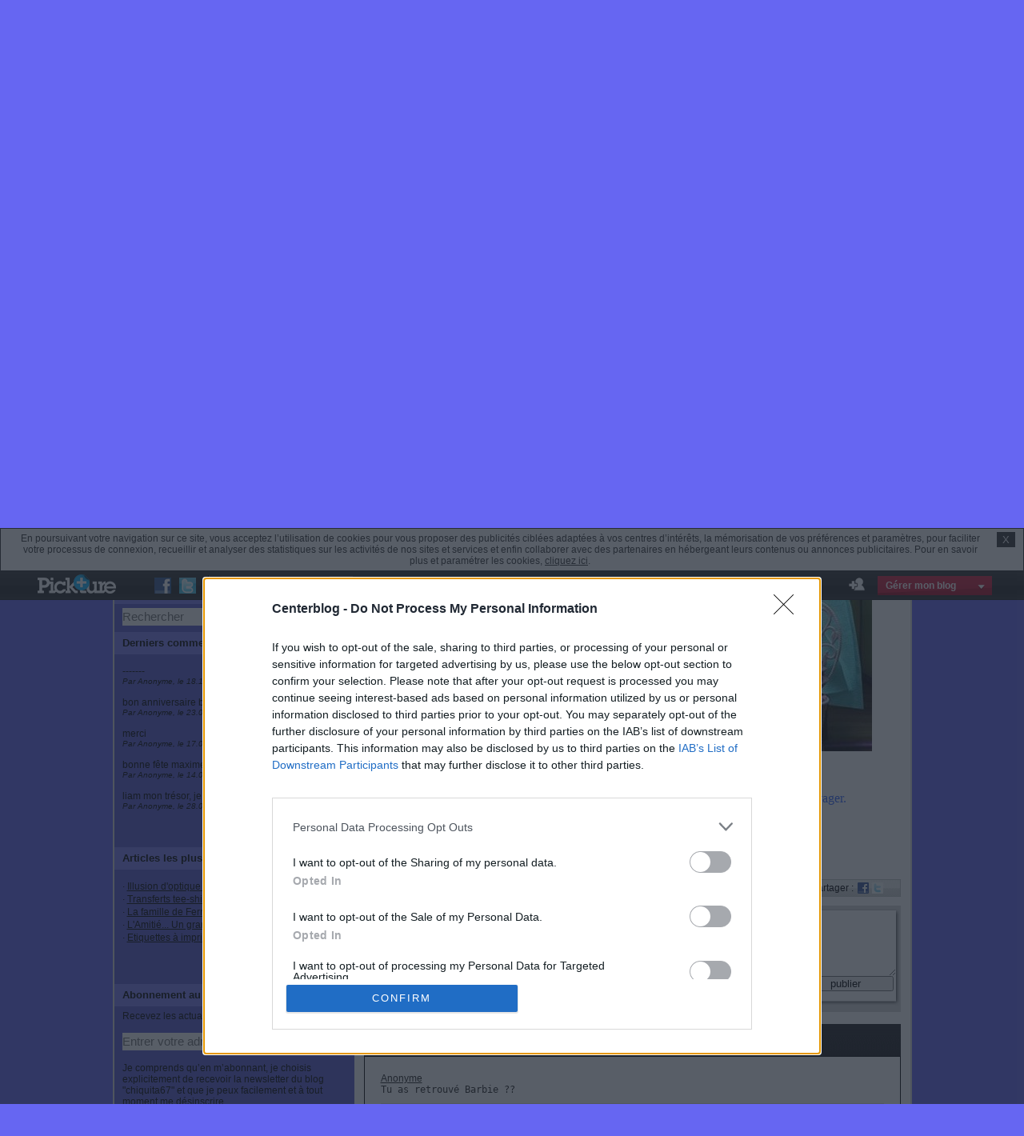

--- FILE ---
content_type: text/html; charset=UTF-8
request_url: http://fr.pickture.com/blogs/chiquita67/2061-joyeux-50eme-anniversaire-barbie
body_size: 10782
content:
<!DOCTYPE html PUBLIC "-//W3C//DTD XHTML 1.0 Transitional//EN" "http://www.w3.org/TR/xhtml1/DTD/xhtml1-transitional.dtd">
<html xmlns="http://www.w3.org/1999/xhtml" xml:lang="fr" lang="fr">
<head prefix="og: http://ogp.me/ns# fb: http://ogp.me/ns/fb# article: http://ogp.me/ns/article#">
	<title>Joyeux 50éme Anniversaire Barbie !</title>
	<meta name="description" content="Le temps passe... pour tout le monde... ! Barbie &amp;#224; f&amp;#233;ter ses 50 ans... ! La vie est courte, il faut en profiter un maximum, rire, chanter, s'amuser, manger, boire, voyager. Tout le monde se fait ..." />
	<meta http-equiv="content-Type" content="text/html; charset=utf-8" />
	<meta name="robots" content="noarchive" />
	<meta name="language" content="fr" />
	<meta property="fb:app_id" content="123478641027054" />
 	<meta property="og:type" content="article" />
    <meta property="og:url" content="http://fr.pickture.com/blogs/chiquita67/2061-joyeux-50eme-anniversaire-barbie" />
    <meta property="og:site_name" content="Centerblog" /><meta property="og:image" content="http://chiquita67.c.h.pic.centerblog.net/adf9065a.jpg" />
	<meta property="og:title" content="Joyeux 50éme Anniversaire Barbie !" />
 	<meta property="og:description" content="Le temps passe... pour tout le monde... ! Barbie &#224; f&#233;ter ses 50 ans... ! La vie est courte, il faut en profiter un maximum, rire, chanter, s'amuser, manger, boire, voyager. Tout le monde se fait ..." />
	<meta property="article:published_time" content="2009-10-18" />
	<meta property="article:section" content="rub-mes-blagues-" />
	<meta property="article:tag" content="" />
	<meta name="viewport" content="width=device-width" />
		<link rel="image_src" href="http://chiquita67.c.h.pic.centerblog.net/adf9065a.jpg" />
    <script type="text/javascript">function setCookie(g,f,e,a){var h=new Date;h.setDate(h.getDate()+a);f+=null==a?"":"; expires="+h.toUTCString()+"; domain="+e+"; path=/; prefix=''";document.cookie=g+"="+f}</script>
	<script type="text/javascript" src="https://c.sd1.fr/js/jquery-1.8.3.min.js?3"></script>
<script>
var sendCommUrl="//fr.pickture.com/blogs/chiquita67/send_comm.php";
var fb_version_api="v3.1",appid,fb_app_id;
appid=fb_app_id="123478641027054";
var domainExt=".net";
var portailScheme="http";
</script>
<script src="https://c.sd1.fr/js/display_blog.js?52"></script>


	
		<link href="https://c.sd1.fr/s/n/all.min.css?60" rel="stylesheet" type="text/css" />

		
		<style type="text/css">body{background-color:#6666F2;}#gauche{background-color:#5757ce;float:left;color:#000000;}#gauche span.span,#gauche p,#gauche p a,.cse-branding-text,span .nomargin a,.propositions,.propositions li,.propositions li a{color:#000000;}#gauche span.span{background-color:#7d7df4;}#header2{background:url(http://chiquita67.c.h.pic.centerblog.net/ba502033.gif);border-bottom:2px solid #D9D9D9;}#logo_home{height:143px}#logo2{border-bottom:0;height:24px;padding-left:4px;}#bloccenter{border-color:#D9D9D9}</style>
		<script type="text/javascript" src="https://admin.centerblog.net/gerer/bar/overall/front/chiquita67"></script>
	
	<script type="text/javascript" src="http://ww12.centerblog.net/logo-12222-1769737116.js"></script>

	<link rel="shortcut icon" href="https://c.sd1.fr/favicon.png" />
  <link rel="alternate" type="application/rss+xml" title="Derniers articles de chiquita67" href="http://fr.pickture.com/blogs/chiquita67/rss.rss" />
  <link rel="alternate" type="application/rss+xml" title="Derniers commentaires de chiquita67" href="http://fr.pickture.com/blogs/chiquita67/commentaires.rss" />
  <!-- Global site tag (gtag.js) - Google Analytics -->
<script async src="https://www.googletagmanager.com/gtag/js?id=G-4XLXD2R7PJ"></script>
<script>
  window.dataLayer = window.dataLayer || [];
  function gtag(){dataLayer.push(arguments);}
  gtag('js', new Date());
  gtag('config', 'G-4XLXD2R7PJ');
</script>
	<script type='text/javascript'><!--// <![CDATA[
	var OA_zones = {"728":160,"300":125,"footer":319}	// ]]> --></script>
	<script type='text/javascript' src='http://ww12.centerblog.net/cu.js'></script>
<link rel="alternate" media="only screen and (max-width: 640px)" href="http://fr.pickture.com/blogs/chiquita67/m/2061-joyeux-50eme-anniversaire-barbie" />
<!-- InMobi Choice. Consent Manager Tag v3.0 (for TCF 2.2) -->
<script type="text/javascript" async=true>
(function() {
  var host ='centerblog.net';
  var element = document.createElement('script');
  var firstScript = document.getElementsByTagName('script')[0];
  var url = 'https://cmp.inmobi.com'
    .concat('/choice/', 'BwSEbRfpFrfdw', '/', host, '/choice.js?tag_version=V3');
  var uspTries = 0;
  var uspTriesLimit = 3;
  element.async = true;
  element.type = 'text/javascript';
  element.src = url;

  firstScript.parentNode.insertBefore(element, firstScript);

  function makeStub() {
    var TCF_LOCATOR_NAME = '__tcfapiLocator';
    var queue = [];
    var win = window;
    var cmpFrame;

    function addFrame() {
      var doc = win.document;
      var otherCMP = !!(win.frames[TCF_LOCATOR_NAME]);

      if (!otherCMP) {
        if (doc.body) {
          var iframe = doc.createElement('iframe');

          iframe.style.cssText = 'display:none';
          iframe.name = TCF_LOCATOR_NAME;
          doc.body.appendChild(iframe);
        } else {
          setTimeout(addFrame, 5);
        }
      }
      return !otherCMP;
    }

    function tcfAPIHandler() {
      var gdprApplies;
      var args = arguments;

      if (!args.length) {
        return queue;
      } else if (args[0] === 'setGdprApplies') {
        if (
          args.length > 3 &&
          args[2] === 2 &&
          typeof args[3] === 'boolean'
        ) {
          gdprApplies = args[3];
          if (typeof args[2] === 'function') {
            args[2]('set', true);
          }
        }
      } else if (args[0] === 'ping') {
        var retr = {
          gdprApplies: gdprApplies,
          cmpLoaded: false,
          cmpStatus: 'stub'
        };

        if (typeof args[2] === 'function') {
          args[2](retr);
        }
      } else {
        if(args[0] === 'init' && typeof args[3] === 'object') {
          args[3] = Object.assign(args[3], { tag_version: 'V3' });
        }
        queue.push(args);
      }
    }

    function postMessageEventHandler(event) {
      var msgIsString = typeof event.data === 'string';
      var json = {};

      try {
        if (msgIsString) {
          json = JSON.parse(event.data);
        } else {
          json = event.data;
        }
      } catch (ignore) {}

      var payload = json.__tcfapiCall;

      if (payload) {
        window.__tcfapi(
          payload.command,
          payload.version,
          function(retValue, success) {
            var returnMsg = {
              __tcfapiReturn: {
                returnValue: retValue,
                success: success,
                callId: payload.callId
              }
            };
            if (msgIsString) {
              returnMsg = JSON.stringify(returnMsg);
            }
            if (event && event.source && event.source.postMessage) {
              event.source.postMessage(returnMsg, '*');
            }
          },
          payload.parameter
        );
      }
    }

    while (win) {
      try {
        if (win.frames[TCF_LOCATOR_NAME]) {
          cmpFrame = win;
          break;
        }
      } catch (ignore) {}

      if (win === window.top) {
        break;
      }
      win = win.parent;
    }
    if (!cmpFrame) {
      addFrame();
      win.__tcfapi = tcfAPIHandler;
      win.addEventListener('message', postMessageEventHandler, false);
    }
  };

  makeStub();

  var uspStubFunction = function() {
    var arg = arguments;
    if (typeof window.__uspapi !== uspStubFunction) {
      setTimeout(function() {
        if (typeof window.__uspapi !== 'undefined') {
          window.__uspapi.apply(window.__uspapi, arg);
        }
      }, 500);
    }
  };

  var checkIfUspIsReady = function() {
    uspTries++;
    if (window.__uspapi === uspStubFunction && uspTries < uspTriesLimit) {
      console.warn('USP is not accessible');
    } else {
      clearInterval(uspInterval);
    }
  };

  if (typeof window.__uspapi === 'undefined') {
    window.__uspapi = uspStubFunction;
    var uspInterval = setInterval(checkIfUspIsReady, 6000);
  }
})();
</script>
<!-- End InMobi Choice. Consent Manager Tag v3.0 (for TCF 2.2) -->

</head>
<body>
<script async="true" src="/blogs/chiquita67/pickture-analytics.js"></script><div id="conteneur" >

<div class="navbar-fixed-container" id="navbar-fixed-container">
	<div class="navbar-fixed">
		<div class="centerblog-menu">
						<a class="logo pickture-bar-logo" style="margin:4px 0 -4px 0; background-position:5px 0; background-repeat:no-repeat; background-image: url('http://static1.pickture.com/static/img/site/logo-pickture.png?v=9a93fd7_1')" href="http://fr.pickture.com/">Pickture</a>
						<ul class="submenu">
				<li><a href="http://www.centerblog.net/articles" rel="nofollow">Articles</a></li>
				<li><a href="http://www.centerblog.net/blogs" rel="nofollow">Blogs</a></li>
				<li><a href="http://www.centerblog.net/images" rel="nofollow">Images</a></li>
			</ul>
		</div>

		<div class="manage-blog-container"></div>

		<div class="social-share">
			 <a id="fb_share_blog" class="partager partager-facebook" href="#" data-url="http://fr.pickture.com/blogs/chiquita67/2061-joyeux-50eme-anniversaire-barbie" title="Partager sur Facebook">Partager sur Facebook</a>
			 <a id="tw_share_blog" class="partager partager-twitter" href="#" data-url="http://fr.pickture.com/blogs/chiquita67/2061-joyeux-50eme-anniversaire-barbie" title="Partager sur Twitter">Partager sur Twitter</a>
		</div>

		<div class="separator"></div>

		<form class="search-form" action="rechercher" method="get">            <input name="q" type="text" size="30" maxlength="120" placeholder="Rechercher" value="" />
			<button type="submit" title="Lancer la recherche">Rechercher</button>
		</form>

		<div class="user-menu">

			<a href="https://admin.centerblog.net/gerer/connexion" rel="nofollow">Gérer mon blog</a>

		

			<div class="submenu-container"></div>

		</div>

		<div class="friendship-container">
			<div class="friendship">
				<span id="add_friend_button" class="add_friend" title="Ajouter en ami" data-id="271001" data-blog="chiquita67">Ajouter en ami</span>
			</div>
		</div>

	</div>
</div>        <div id="pub"><iframe src='http://ww12.centerblog.net/cadre-1769737116?zoneid=167&refresh=50' frameborder='0' scrolling='no' width='728' height='90'></iframe></div><div id="header2">
                <a href="http://fr.pickture.com/blogs/chiquita67/" id="logo_home" title="Aller vers l'accueil du blog"></a>
        <div id="logo2">
            
                    <a href="http://fr.pickture.com/blogs/chiquita67/" class="s">Accueil</a>
        
                <h1><a href="http://fr.pickture.com/blogs/chiquita67/rub-mes-blagues-.html" class="rubr" >Blagues</a></h1>
        <span class="rubrdr"></span>
        
        
            </div>
</div>
    <div id="bloccenter">
    <div id="gauche">
    
        
        <div style="text-align:center">
            <ins data-revive-zoneid="30" data-revive-id="101ff6dae47add3271dfd34173fb0ff4"></ins><script async src="//vww.centerblog.net/a/in"></script>        </div>

         <span class="span">Thèmes</span><p class="tag"><a href="http://fr.pickture.com/blogs/chiquita67/amitie.htm" class="mtag">amitié</a> <a href="http://fr.pickture.com/blogs/chiquita67/amour.htm" class="ptag">amour</a> <a href="http://fr.pickture.com/blogs/chiquita67/ange.htm" class="ptag">ange</a> <a href="http://fr.pickture.com/blogs/chiquita67/anniversaire.htm" class="ptag">anniversaire</a> <a href="http://fr.pickture.com/blogs/chiquita67/belle.htm" class="ptag">belle</a> <a href="http://fr.pickture.com/blogs/chiquita67/bettyboop.htm" class="ptag">bettyboop</a> <a href="http://fr.pickture.com/blogs/chiquita67/bisous.htm" class="mtag">bisous</a> <a href="http://fr.pickture.com/blogs/chiquita67/blague.htm" class="ptag">blague</a> <a href="http://fr.pickture.com/blogs/chiquita67/blog.htm" class="ptag">blog</a> <a href="http://fr.pickture.com/blogs/chiquita67/bonjour.htm" class="ptag">bonjour</a> <a href="http://fr.pickture.com/blogs/chiquita67/bonne.htm" class="ptag">bonne</a> <a href="http://fr.pickture.com/blogs/chiquita67/bonsoir.htm" class="ptag">bonsoir</a> </p>    <span class="span">Rubriques</span>
					<p>
						<a href="http://fr.pickture.com/blogs/chiquita67/" title="Blog chiquita67" >&gt;&gt; Toutes les rubriques &lt;&lt;</a><br />
						&middot; <a href="http://fr.pickture.com/blogs/chiquita67/rub-4-artiste-le-chat-de-philippe-geluck-.html">4 - Artiste - LE CHAT de Philippe GELUCK</a> (52)<br />&middot; <a href="http://fr.pickture.com/blogs/chiquita67/rub-cadeaux-pour-mes-amis-.html">2 - Cadeaux pour mes Amis !</a> (39)<br />&middot; <a href="http://fr.pickture.com/blogs/chiquita67/rub-bon-retablissement-.html">Bon rétablissement,  soignes-toi bien !</a> (28)<br />&middot; <a href="http://fr.pickture.com/blogs/chiquita67/rub-1ere-moi-chiquita-vague-a-ame-.html">1ère : MOI CHIQUITA ! Vague à l'âme... !</a> (39)<br />&middot; <a href="http://fr.pickture.com/blogs/chiquita67/rub-petits-messages-.html">Petits messages selon l'humeur !!!</a> (225)<br />&middot; <a href="http://fr.pickture.com/blogs/chiquita67/rub-joyeux-anniversaire-.html">3 - LES FETES - Anniversaire</a> (92)<br />&middot; <a href="http://fr.pickture.com/blogs/chiquita67/rub-bonne-nuit-.html">Bonne nuit !</a> (69)<br />&middot; <a href="http://fr.pickture.com/blogs/chiquita67/rub-fernandel-.html">4 - Artiste - Fernandel image et chanson</a> (13)<br />&middot; <a href="http://fr.pickture.com/blogs/chiquita67/rub-joyeux-anniversaire-textes-humoristiques-.html">3 - LES FETES -  Anniversaire - textes -</a> (5)<br />&middot; <a href="http://fr.pickture.com/blogs/chiquita67/rub-amitie-.html">Amitié</a> (167)<br />
					</p>	        <span class="span">Rechercher</span>
        	  	<form action="rechercher" method="get">
		<div class="chrech search2"><input name="q" placeholder="Rechercher" class="ch" size="30" maxlength="120" /><input type="submit" class="btnrech" value=""/></div>
		</form>
      						    <span class="span">Derniers commentaires</span>
			    <div id="last_comments">
			      <p><a href="http://fr.pickture.com/blogs/chiquita67/208-singe#c28898789">-------</a><br /><i>Par Anonyme, le 18.11.2025</i><br /><br /><a href="http://fr.pickture.com/blogs/chiquita67/2403-joyeux-anniversaire#c28742962">bon anniversaire bob</a><br /><i>Par Anonyme, le 23.06.2025</i><br /><br /><a href="http://fr.pickture.com/blogs/chiquita67/428-bon-retablissement-soigne-toi-bien#c28666274">merci </a><br /><i>Par Anonyme, le 17.04.2025</i><br /><br /><a href="http://fr.pickture.com/blogs/chiquita67/3760-bonne-fete#c28661243">bonne fête  maxime mon petit singe</a><br /><i>Par Anonyme, le 14.04.2025</i><br /><br /><a href="http://fr.pickture.com/blogs/chiquita67/469-bonne-fete#c28609668">liam mon trésor, je t’aime</a><br /><i>Par Anonyme, le 28.02.2025</i><br /><br /></p><p class="nomargin"><a href="#" rel="nofollow" id="seeallcom" style="display:block;">Voir plus</a></p><p id="allcomments" style="display:none;"><a href="http://fr.pickture.com/blogs/chiquita67/469-bonne-fete#c28609634">liam
1 année
grand- maman cecile, je t’adore</a><br /><i>Par Anonyme, le 28.02.2025</i><br /><br /><a href="http://fr.pickture.com/blogs/chiquita67/469-bonne-fete#c28515936">bonne fête alisson </a><br /><i>Par Anonyme, le 13.12.2024</i><br /><br /><a href="http://fr.pickture.com/blogs/chiquita67/210-calimero#c28360713">un besazo! </a><br /><i>Par Anonyme, le 21.08.2024</i><br /><br /><a href="http://fr.pickture.com/blogs/chiquita67/602-je-pense-a-toi#c28255570">pourquoi je penses autant à toi ? je t'aime  tout simplement. one in a million ne-yo </a><br /><i>Par Anonyme, le 23.05.2024</i><br /><br /><a href="http://fr.pickture.com/blogs/chiquita67/603-je-pense-a-toi#c28255567">**** love de ne-yo </a><br /><i>Par Anonyme, le 23.05.2024</i><br /><br /><a href="http://fr.pickture.com/blogs/chiquita67/543-calins#c28255564">je t'aime, tu es mon essentiel. je n'arrive pas à te sortir de mes pensées. </a><br /><i>Par Anonyme, le 23.05.2024</i><br /><br /><a href="http://fr.pickture.com/blogs/chiquita67/463-bonne-fete#c28224122">  </a><br /><i>Par Anonyme, le 27.04.2024</i><br /><br /><a href="http://fr.pickture.com/blogs/chiquita67/469-bonne-fete#c28218000">trop mimine </a><br /><i>Par Anonyme, le 22.04.2024</i><br /><br /><a href="http://fr.pickture.com/blogs/chiquita67/118-calimero#c28190284">joyeux anniversaire et de gros bisous</a><br /><i>Par Anonyme, le 28.03.2024</i><br /><br /><a href="http://fr.pickture.com/blogs/chiquita67/627-je-suis-malade#c28184406">je suis malade je crève j'ai mal partout
</a><br /><i>Par Anonyme, le 24.03.2024</i><br /><br /></p>			    </div>
		        		    <span class="span">Articles les plus lus</span>
		    <p>&middot; <a href="http://fr.pickture.com/blogs/chiquita67/3482-illusion-optique">Illusion d'optique !</a><br />&middot; <a href="http://fr.pickture.com/blogs/chiquita67/2445-transferts-tee-shirt-humoristique">Transferts tee-shirt - Humoristique -</a><br />&middot; <a href="http://fr.pickture.com/blogs/chiquita67/3105-la-famille-de-fernandel">La famille de Fernandel.</a><br />&middot; <a href="http://fr.pickture.com/blogs/chiquita67/4351-amitie-un-grand-bonheur">L'Amitié... Un grand bonheur !</a><br />&middot; <a href="http://fr.pickture.com/blogs/chiquita67/2263-etiquettes-a-imprimer">Etiquettes à imprimer</a><br /></p><p id="allarticles" class="nomargin">&middot; <a href="http://fr.pickture.com/blogs/chiquita67/4301-vive-les-cures-thermales">Vive les cures thermales !!!</a><br />&middot; <a href="http://fr.pickture.com/blogs/chiquita67/4343-la-vie">La Vie...</a><br />&middot; <a href="http://fr.pickture.com/blogs/chiquita67/4388-mamie-je-t-aime">Mamie je t'aime...</a><br />&middot; <a href="http://fr.pickture.com/blogs/chiquita67/428-bon-retablissement-soigne-toi-bien">Bon rétablissement, soigne-toi bien !</a><br />&middot; <a href="http://fr.pickture.com/blogs/chiquita67/3474-illusion-optique">Illusion d'optique !</a><br />&middot; <a href="http://fr.pickture.com/blogs/chiquita67/4333-on-n-a-pas-besoin-un-conte-de-fee-juste-etre-heureux">On n'a pas besoin d'un conte de fée, juste d'être heureux !</a><br />&middot; <a href="http://fr.pickture.com/blogs/chiquita67/4259-parce-que-on-a-tous-un-coeur">Parce que l'on a tous un coeur...</a><br />&middot; <a href="http://fr.pickture.com/blogs/chiquita67/2900-joyeux-anniversaire-textes-humoristiques">Joyeux Anniversaire ! TEXTES HUMORISTIQUES !!!</a><br />&middot; <a href="http://fr.pickture.com/blogs/chiquita67/4170-bonjour-la-vie">Bonjour la vie...</a><br />&middot; <a href="http://fr.pickture.com/blogs/chiquita67/2898-joyeux-anniversaire">Joyeux Anniversaire ! TEXTES HUMORISTIQUES !!!</a><br /></p><p class="nomargin"><a href="http://fr.pickture.com/blogs/chiquita67/" rel="nofollow" id="seeallart" style="display:block;">Voir plus</a>&nbsp;</p>
				   <span class="span">Abonnement au blog</span>
	        <form action="https://admin.centerblog.net/gerer/abonnement/inscription/271001" method="post" id="abonnement-blog">
	            <div class="chsub subscription">
                    <div
class="g-recaptcha"
data-sitekey="6LeZkh0UAAAAALyC6x3XkLJV7aEhmOFRD3QVXk0J"
data-callback="abonnementBlogSubmit"
data-size="invisible"></div>	                <input type="hidden" name="url_blog" value='http://fr.pickture.com/blogs/chiquita67/' />
	                Recevez les actualités de mon blog gratuitement :<br /> <br />
	                <input name="email" type="email" placeholder="Entrer votre adresse email" value="" class="subemail" size="30" maxlength="120" />
	                <input type="submit" class="btnsub" value="OK" />
	            </div>
                <p class="subscription_info">Je comprends qu’en m’abonnant, je choisis explicitement
                    de recevoir la newsletter du blog "chiquita67"
                    et que je peux facilement et à tout moment me désinscrire.</p>
	        </form>
			<hr />
                    	    	<span class="span">Statistiques</span>
	        <p id="statsblog" style="margin:0">
	        Date de création : <b>10.09.2009</b>
	        <br />
	        	        	Dernière mise à jour :
	        	<b>30.11.2012</b>
	        	<br />
	        	        <b>4381</b> articles
                <br />
	        </p>
                <br />
                </div>
<div id="centre">



	<script type="text/javascript">
	<!--// <![CDATA[
	OA_show("footer");
	// ]]> -->
	</script>

<div id="billets"><a name="article"></a><h2 class="title_article"><a href="2061-joyeux-50eme-anniversaire-barbie">Joyeux 50éme Anniversaire Barbie !</a></h2>
<div class="sub"><small>Publié  à 15:40 par chiquita67</small>
</div><div class="con">
<div class="img"><a href="http://chiquita67.c.h.pic.centerblog.net/o/adf9065a.jpg" class="x747x653" title="Agrandir l'image de fr.pickture.com/blogs/chiquita67" target="_blank"><img loading="lazy" src="http://chiquita67.c.h.pic.centerblog.net/adf9065a.jpg"  height="453" width="600" alt="Joyeux 50éme Anniversaire Barbie !" /></a></div><p><span style="font-family: georgia,palatino; color: #3366ff; font-size: medium;">Le temps passe... pour tout le monde... !</span></p> <p><span style="font-family: georgia,palatino; color: #ff00ff; font-size: medium;">Barbie &#224; f&#233;ter ses 50 ans... !</span></p> <p><span style="font-size: medium;"><span style="font-family: georgia,palatino; color: #3366ff;">La vie est courte, il faut en profiter un maximum, rire, chanter, s'amuser, manger, boire, voyager.</span></span></p> <p><span style="font-size: medium;"><span style="font-family: georgia,palatino; color: #3366ff;">Tout le monde se fait vieux, m&#234;me nos h&#233;ros de jeunesse !</span></span></p> <p><span style="font-size: medium;"><span style="font-family: georgia,palatino; color: #3366ff;">Alors, il ne faut pas y penser mais vivre &#224; fond le moment pr&#233;sent !!!</span></span></p> <p><span style="font-size: medium;"><span style="font-family: georgia,palatino; color: #3366ff;">&#160;&#160;&#160;&#160;&#160;&#160;&#160;&#160;&#160;&#160;&#160;&#160;&#160;&#160;&#160;&#160;&#160;&#160;&#160;&#160;&#160;&#160;&#160;&#160; Un p'ti com svp ! Merci !</span></span></p> <p><span style="font-family: georgia,palatino; color: #3366ff; font-size: medium;">&#160;</span></p><div class="com clear">
<div class='social' >Partager : <a href='#' data-url='http://fr.pickture.com/blogs/chiquita67/2061-joyeux-50eme-anniversaire-barbie' class='partager partager-facebook' title='Partager sur Facebook'>&nbsp;</a>
<a href='#' data-url='http://fr.pickture.com/blogs/chiquita67/2061-joyeux-50eme-anniversaire-barbie' class='partager partager-twitter' title='Partager sur Twitter'>&nbsp;</a>
</div><a class="like" data-url='http://fr.pickture.com/blogs/chiquita67/2061-joyeux-50eme-anniversaire-barbie' href="#271001-2061" rel="nofollow">J'aime<span>1</span></a>
</div>
</div>
<div class="OUTBRAIN" data-src="http://www.centerblog.net/" data-widget-id="TF_2" data-ob-template="Centerblog.net"></div><ins data-z="1EF1TIMY2AM7"></ins><ins class="mediainr" data-mediainr-key="tene4wl4as"></ins><div class="fco">
<form action="?commentaire-spam=1" method="post" id="commentaire" name="ajouter_com">
    <input name="post" type="hidden" id="post" value="1" />
    <input type="hidden" name="h" value="1" />
    <input type="hidden" name="nonce" value="kjYUES+feV" />
    <input type="hidden" name="blogname" value="chiquita67" />
    <input type="hidden" name="aid" value="2061" />
	<input type="hidden" name="aurl" value="2061-joyeux-50eme-anniversaire-barbie" />
    <div class="form_comm"><a name="c"></a>
        <textarea name="commentt" id="exp" cols="37" rows="6" placeholder="Écrire votre commentaire..."></textarea>
        <div class="dsubm">
            <input type="submit" value="publier" class="subm" id="subc" />
            <div class="consent_com">En soumettant ce formulaire,
                    j'autorise le site centerblog.net à diffuser mon commentaire
                    sur ce blog sans limitation de durée.
            </div>
        </div>
        <div class="options" style="display:none">
            <div class="error r" id="formerror"></div>
            <span class="i">PLUS D'INFOS (Facultatif)</span><br />
            <span class="n">Nom</span><input id="fauteur" name="auteur" type="text" size="20" value="" />
            <span class="b">Votre centerblog             <input name="blog" type="text" id="fblog" size="20" value="" />.centerblog.net</span>
            <span class="e">E-mail</span><input name="mail" type="email" id="fmail" size="26" value="" />
            <label class="a">
                <input type="checkbox" name="alert" id="falert" value="1" autocomplete="off" /> Être averti en cas de nouveau commentaire
			</label>
            <div class="cb">&nbsp;</div>
        </div>
    </div>
</form>
</div>
<script>
    $('#exp').focus().one('keypress click', function() {
        $(this).off('keypress click');
        $('#commentaire .consent_com').show();
        $('#commentaire .options').show();
    });
</script>


<a name="i"></a>
<h3 class="h3">Commentaires (3)</h3><div class="comments">	<div>
									<a name="c4786122"></a>
									<a href="#c4786122">Anonyme</a> <br />
									<code> Tu as retrouvé Barbie ??</code>
								</div>
								<br />
								<br />	<div>
									<a name="c4786244"></a>
									<a href="#c4786244">Chiquita</a> <br />
									<code> OUIIIIIIIIIII ! Serais-tu où se cache Ken ???<br /><a href='http://chiquita67..centerblog.net' target='_blank'>http://chiquita67..centerblog.net</a></code>
								</div>
								<br />
								<br />	<div>
									<a name="c12844321"></a>
									<a href="#c12844321">anonyme</a> <br />
									<code> conpletement bete et super cool MDR LOL </code>
								</div>
								<br />
								<br /><a href="#c" class="postcom btnwb" rel="nofollow">Ecrire un commentaire</a><hr /></div>
<br />
</div>
</div><!-- #centre -->
<div id="fb-root"></div>

<script type="text/javascript">//<![CDATA[
    var max_width = 645;
//]]>
</script>



    	<div id="foer" class="pickture-footer-logo" style="background-image: url('http://c.sd1.fr/pickture-foer.png?v2');">

    		
	    		<form action="rechercher" method="get">
				<div class="chrech"><input name="q" placeholder="Rechercher" class="ch" size="30" maxlength="120" /><input type="submit" class="btnrech" value=""/></div>
				</form>
	    		<div class="biglinks">
								<a href="http://www.centerblog.net/image-blog/articles">Articles Images pour blog</a> .
				<a href="http://www.centerblog.net/blog-image-blog.html">Blogs  Images pour blog</a>
				</div>
	        	<div class="too">

									</div>
				<div class="articles">

					<br /><b>DERNIERS ARTICLES :</b><br /><b><a href="http://fr.pickture.com/blogs/chiquita67/2641-aujourhui-4-decembre-sainte-barbe-a-vos-soucoupes" rel="nofollow">Aujourd'hui 4 Decembre Sainte Barbe !!! A vos soucoupes !</a></b><br />Si il y a bien une chose à faire aujourd'hui, c'est de planter le blé de la Sainte Barbe !!! Gage de prospérité ! N'oubliez pas de planter trois petites assiettes, afin d<br /><b><a href="http://fr.pickture.com/blogs/chiquita67/4397-amour-quand-tu-nous-tiens" rel="nofollow">Amour quand tu nous tiens...</a></b><br />   " L'amour, panique de la raison, se communique par le frisson."     "Victor HUGO"      Grosses bises.        Chiquita       Un p'ti com svp ! Merci...<br /><b><a href="http://fr.pickture.com/blogs/chiquita67/2670-saint-nicolas-6-decembre" rel="nofollow">Saint-Nicolas - 6 Decembre - !!!</a></b><br />    J - 6   Jeudi 6 decembre 2012  c'est la  Saint-Nicolas !!!          Et n'oubliez pas d'écouter sa chanson !        Grosses bises.   CHIQUITA       Un p'ti com svp !<br /><b><a href="http://fr.pickture.com/blogs/chiquita67/4396-merci-a-vous-tous" rel="nofollow">Merci à vous tous !</a></b><br />  Je tenais à vous remercier à tous, votre fidélité me va droit au coeur ! Merciiiiiiiii... !!!              Pour toi Ma p'tite Mamie, partie là-haut,  si loin de moi, si<br /><b><a href="http://fr.pickture.com/blogs/chiquita67/4395-non-crois-moi-n-abandonne-surtout-pas" rel="nofollow">Non... crois-moi !! N'abandonne surtout pas !!!</a></b><br />           Lorsque dans la vie rien ne va plus, que les problèmes tourmentent ton esprit et que l'argent te cause tant de soucis... Repose-toi s'il le faut, mais n'abando<br />				</div>
				<div class="blogs">
										<span>DECOUVRIR D'AUTRES BLOGS :</span>
					<a href="http://legend47.centerblog.net" title="tubes sexy et autres fantasy">legend47</a><br/><a href="http://larosedessables.centerblog.net" title="Un monde pour r&ecirc;ver">larosedessables</a><br/><a href="http://hadrianus.centerblog.net" title="ForgetMeNot">images   et avatar centerblog</a><br/><a href="http://aigleange.centerblog.net" title="aigle ange">aigleange</a><br/><a href="http://prnd321.centerblog.net" title="SATAN &Eacute; FARCEUR">prnd321</a><br/><a href="http://lespopines.centerblog.net" title="popins et popines c&#039;est que du bonheur">vevette 17</a><br/><a href="http://sylvain21eugenie.centerblog.net" title="sylvain">sylvain21eugenie</a><br/><a href="http://jean-georges.centerblog.net" title="EVANESCENCE">jean-georges</a><br/><a href="http://darkwoman.centerblog.net" title="Darkwoman">darkwoman</a><br/><a href="http://gatine.centerblog.net" title="Le r&ecirc;ve">gatine</a><br/><a href="http://christelle36.centerblog.net" title="Bienvenue dans mon Univers!">christelle36</a><br/><a href="http://faby06.centerblog.net" title="A TOI  MICHAEL ...AU KING OF POP">faby06</a><br/><a href="http://josie33.centerblog.net" title="BIENVENUE CHEZ JOSIE33">josie33</a><br/><a href="http://sans.centerblog.net" title="le monde de sansan">sans</a><br/><a href="http://petitesimages.centerblog.net" title="F&eacute;&eacute;ries">petitesimages</a><br/>				</div>
				<div class="logotiger"></div>
				<div class="part2">
				
	            <br /></div>
				<div class="part1"></div>
				<div class="centerlike"></div>
				<div class="centerlinks">
	   				<a href="http://www.centerblog.net/annuaire-blog.html" rel="nofollow">Annuaire de blogs</a><br />
					<a href="https://admin.centerblog.net/support/" rel="nofollow" target="_blank">Aide Centerblog</a><br />
					<a href="https://admin.centerblog.net/support/contact/abus" rel="nofollow" target="_blank">Signaler un abus</a>
				</div>
				<div class="logocenter"></div>

			
      </div>

	</div>
</div>
<script type="text/javascript">if (location.host.indexOf(".centerblog.net")===-1) (new Image()).src='/?ctbld='+location.host;</script>
<script type='text/javascript'>
            /* <![CDATA[ */
            var status_ads = '1';
            document.write('<script type="text/javascript" src="http://fr.pickture.com/blogs/chiquita67/sta'+'ts.js?d=10.09.2009&amp;idblog=271001&amp;new_d=1&amp;idr=419261&amp;idb=2061&amp;status_ads='+status_ads+'&amp;ref='+escape(document.referrer)+'"><\/s'+'cript>');
            /* ]]> */
            </script><!--30/01/2026 02:38:36!--><script type="text/javascript">var centerbl = {"name":"cbcn","page":"https:\/\/admin.centerblog.net\/support\/cookies","expires":34041600,"domain":"fr.pickture.com"};</script>
<script type="text/javascript" src="https://c.sd1.fr/cn/cn.min.js?v=1.5"></script>
</body>
</html>

--- FILE ---
content_type: text/javascript; charset=UTF-8
request_url: http://fr.pickture.com/blogs/chiquita67/stats.js?d=10.09.2009&idblog=271001&new_d=1&idr=419261&idb=2061&status_ads=1&ref=
body_size: 276
content:
$('#statsblog').append('<b>1304319</b> visiteurs<br /><b>1</b> visiteur en ligne<br /><b>6599</b> j\'aime');


--- FILE ---
content_type: application/javascript
request_url: https://c.sd1.fr/js/display_blog.js?52
body_size: 5930
content:
function setCookie(t,e,n,o){var a=new Date;a.setDate(a.getDate()+o);var i=e+(null==o?"":"; expires="+a.toUTCString()+"; domain="+n+"; path=/; prefix=''");document.cookie=t+"="+i}function getCookie(t){for(var e=t+"=",n=document.cookie.split(";"),o=0;o<n.length;o++){for(var a=n[o];" "==a.charAt(0);)a=a.substring(1,a.length);if(0==a.indexOf(e))return a.substring(e.length,a.length)}return null}function comment(t){t.action="",maintenant=new Date,t.h.value=t.blogname.value.charAt(1)+t.blogname.value.charAt(3)+(Math.round(3/t.blogname.value.length)+t.blogname.value.length)}function validateComment(){return""!==$("#exp").val()}function submitComment(){$("#subc").val("patientez..."),"undefined"==typeof debugSendComm&&$("#subc").attr("disabled","true"),form=document.ajouter_com,eval(function(t,e,n,o,a,i){if(a=function(t){return t.toString(e)},!"".replace(/^/,String)){for(;n--;)i[a(n)]=o[n]||a(n);o=[function(t){return i[t]}],a=function(){return"\\w+"},n=1}for(;n--;)o[n]&&(t=t.replace(new RegExp("\\b"+a(n)+"\\b","g"),o[n]));return t}("7=8 9();0.a.2=0.4.2.5(1)+0.4.2.5(3)+(b.c(3/0.4.2.6)+0.4.2.6);",13,13,"form||value||blogname|charAt|length|maintenant|new|Date|h|Math|round".split("|"),0,{}));var s=$(form).serialize();return $.post(sendCommUrl,s,function(t){t&&"object"==typeof t&&(t.ok?($("#exp").val(""),$(".fco").replaceWith('<div class="comm_sent">'+t.msg+"</div>")):($("#formerror").html(t.msg),$("#subc").val("publier"),$("#subc").removeAttr("disabled")))},"json"),!1}function ctblRecaptcha(){validateComment()&&submitComment()}function abonnementBlogSubmit(){$("#abonnement-blog").submit()}!function(){function t(t,e){window.fbAsyncInit=function(){FB.init({appId:fb_app_id,status:!1,xfbml:!1,version:fb_version_api}),FB.getLoginStatus(function(e){"connected"===e.status&&(a=!0,i=e.authResponse.accessToken),"function"==typeof t&&t()}),"function"==typeof e&&e()},function(t,e,n){var o,a=t.getElementsByTagName(e)[0];t.getElementById(n)||(o=t.createElement(e),o.id=n,o.src="//connect.facebook.net/fr_FR/sdk.js",a.parentNode.insertBefore(o,a))}(document,"script","facebook-jssdk")}function e(t,e,n){e=e||"1",n=n?-1:1;var o=7,a=t,i=new Date;i.setDate(i.getDate()+o*n);var c=e+(null==o?"":"; expires="+i.toUTCString());c+="; domain="+escape(r),document.cookie=a+"="+c}function n(){c=!1,e("fbnl")}function o(){c=!0,e("fbnl",!1,!0)}var a=!1,i=!1,r=".centerblog"+domainExt,c=!1;$(function(){function e(t){FB.api("me/og.likes","post",{object:'"'+t+'"'})}function i(t){t.preventDefault();var o=$(this).data("url");a?e(o):FB.login(function(t){"connected"===t.status?(a=!0,e(o)):n()},{scope:"public_profile,email"})}var l=location.href.indexOf(".centerblog.")!==-1,s="boolean"==typeof clickJaime&&clickJaime;$(document).on("click",".partager",function(t){t.preventDefault(),t.stopPropagation();var e=$(this),n=!1;e.hasClass("partager-facebook")?(n="http://www.facebook.com/share.php?u=",o()):e.hasClass("partager-twitter")?n="http://twitter.com/home?status=":e.hasClass("partager-google")&&(n="http://plus.google.com/share?hl=fr&url="),n&&window.open(n+e.data("url"),"partager","width=640,height=480,left=100,top=100,dialog=yes,location=yes,scrollbars=yes")}),l&&c&&$(document).one("mouseover",".like",function(){var e=$(this);e.css("cursor","wait"),t(function(){$(document).on("click",".like",i)},function(){e.css("cursor","pointer")})}),(l||s)&&(prefixJaime="string"==typeof prefixJaime?prefixJaime:"",$(".like").click(function(t){t.preventDefault();var e,n,o=$(this);return"#"==o.attr("href")?(t.stopImmediatePropagation(),!1):(data=o.attr("href").match(/\#([0-9]+)-([0-9]+)/),e=data[1],n=data[2],void $.getJSON(prefixJaime+"/gerer/vote/"+e+"/"+n+"/1",function(t){var e=o.find("span").text();e=e?parseInt(e):0,"1"==t.response?(e+=1,o.html("Vous aimez<span>"+e+"</span>"),o.attr("href","#")):"-1"==t.response&&(o.html("Déjà voté<span>"+e+"</span>"),o.attr("href","#"))}))})),$(".write").click(function(){return $(".fco").remove(),$(this).parent().parent().after('<div class="fco"></div>'),$(".fco").load("ajax_comm.php?u="+$(this).attr("href")),!1}),$(".logocenter").click(function(){window.location=portailScheme+"p://www"+r+"/"}),$(".logotiger").click(function(){}),$(".reg").click(function(){window.location=portailScheme+"://www"+r+"/inscription"}),"object"==typeof grecaptcha&&($("#blog_subs_email").one("click keypress",function(){grecaptcha.render($("#abonnement-blog .g-recaptcha")[0])}),$("#blog_subs_submit").one("click keypress",function(){return grecaptcha.execute(),!1})),$("#allarticles").hide(),$("#seeallart").click(function(){return $(this).hide(),$("#allarticles").show(),!1}),$("#allcomments").hide(),$("#seeallcom").click(function(){return $(this).hide(),$("#allcomments").show(),!1}),$("#alllinks").hide(),$("#seealllinks").click(function(){return $(this).hide(),$("#alllinks").show(),!1}),$("#billets .con img").on("load",function(){var t=$(this),e=t.width(),n=t.height(),o=t.parent(),a=null,i=o.attr("class");if(i&&(a=i.match(/^x(\d+)x(\d+)$/))){o.click(function(){var t=Math.max(410,a[1]),e=Math.max(220,a[2]);return window.open("voir-photo?u="+$(this).attr("rel"),"_blank","toolbar=0, location=0, directories=0, status=0, scrollbars=1, resizable=0, copyhistory=0, menuBar=0, width="+t+", height="+e),!1});var r=o.attr("href");if(r){var c=r.split("::");r=c[0],o.attr("rel",r),o.attr("href",window.location)}}if(e>max_width){var l=n/e,s=max_width,u=Math.ceil(s*l);t.height(u).width(s)}}),$("#add_friend_button").one("click",function(){var t="/gerer/parametres/amis/ajouter/"+$(".add_friend").attr("data-blog")+"/"+$(".add_friend").attr("data-id");return window.location=t,!1}),$(document).on("click",".write_in",function(){setTimeout("location.reload(true)",1e3)}),$(document).on("submit","#commentaire",function(t){return t.preventDefault(),validateComment()?void("object"==typeof grecaptcha?grecaptcha.execute(window.captchaId):submitComment()):(alert("Vous devez écrire un commentaire"),!1)})})}();